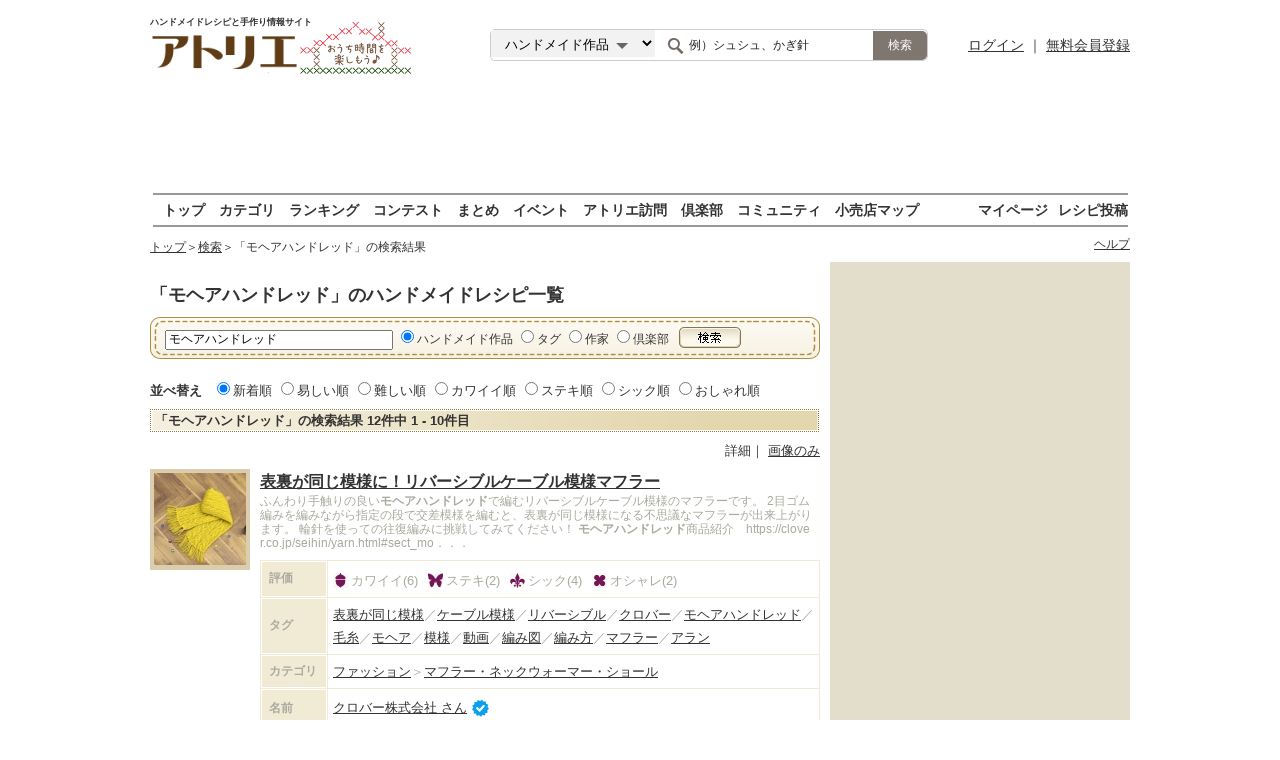

--- FILE ---
content_type: text/html; charset=utf-8
request_url: https://atelier-handmade.com/search/?q=%E3%83%A2%E3%83%98%E3%82%A2%E3%83%8F%E3%83%B3%E3%83%89%E3%83%AC%E3%83%83%E3%83%89&t=creation
body_size: 14253
content:
<!DOCTYPE html PUBLIC "-//W3C//DTD XHTML 1.0 Transitional//EN"
"http://www.w3.org/TR/xhtml1/DTD/xhtml1-transitional.dtd">
<html xmlns="http://www.w3.org/1999/xhtml">
<head>
<meta http-equiv="Content-Type" content="text/html; charset=utf-8"/>
<link rel="shortcut icon" href="https://static-image.atelier-handmade.com/jp/atelier/favicon.ico">
<meta http-equiv="Content-Type" content="text/html; charset=utf-8"/>
<title>「モヘアハンドレッド」のハンドメイドレシピ一覧｜    アトリエ | ハンドメイドレシピ（作り方）と手作り情報サイト (1/2)</title>
<meta name="description"
content="モヘアハンドレッドのハンドメイド作品の作り方（レシピ）、アイデアの一覧です。日本最大級の手づくり・ハンドメイド作品の無料レシピ（作り方）サービス「アトリエ」で、編み物・手芸・ソーイング・パッチワーク・刺しゅう作品を作ってみよう！ (1/2)"/>
<meta name="keywords"
content="モヘアハンドレッド,ハンドメイド,生活雑貨,手芸,ビーズ,ぬいぐるみ,アクセサリー,エコバッグ,ファッション,小物,ベビー・キッズ,リメイク,フラワーアレンジメント,作り方,レシピ" />
<meta name="p:domain_verify" content="0fd12b860c3875a856de0c124e346c4e"/>
<link media="screen"
href="https://static-image.atelier-handmade.com/jp/atelier/css/atelier.top.min.css?app=1692685765"
rel="stylesheet" type="text/css">
<script src="https://static-image.atelier-handmade.com/jp/atelier/js/bear/prototype.js?app=1692685765"
            type="text/javascript"></script>
<script src="https://static-image.atelier-handmade.com/jp/atelier/js/bear/scriptaculous.js?load=effects,controls,dragdrop&app=1692685765"
            type="text/javascript"></script>
<script src="https://static-image.atelier-handmade.com/jp/atelier/js/atelier.js?app=1692685765"
            type="text/javascript" ></script>
<script src="https://static-image.atelier-handmade.com/jp/atelier/js/notice.js?app=1692685765"
            type="text/javascript"></script>
<script src="/bear/js/bear.js" type="text/javascript"></script>
<script src="/js/app.js" type="text/javascript"></script>
<script type="text/javascript" src="https://static-image.atelier-handmade.com/jp/atelier/js/jquery-1.10.2.min.js"></script>
<script type="text/javascript">
      jQuery.noConflict();
    </script>
<script type="text/javascript" src="//cdn.taxel.jp/897/rw.js" async="" charset="UTF-8"></script>
<script async src="https://pagead2.googlesyndication.com/pagead/js/adsbygoogle.js"></script>
<script type="text/javascript" src="https://static-image.atelier-handmade.com/jp/atelier/js/jquery.lazyload.min.js"></script>
<script type="text/javascript" charset="utf-8">
      jQuery(document).ready(function () {
        jQuery("img.lazy").lazyload({
          threshold: 200,
          effect: "fadeIn"
        });
      });
    </script>
<style>
<!--
#im {
margin: 0;
}
div.im_title {
border-bottom: 2px dotted #CE6C5F;
border-top: 2px solid #CE6C5F;
clear: both;
font-size: 14px;
line-height: 140%;
padding: 5px 0;
}
div.im_hit {
cursor: pointer;
cursor: hand;
margin: 1em 0;
font-size: 14px;
}
div.im_hit:hover {
background-color: #faecf5;
}
div.im_hit a {
color: #05F;
}
A.sponsorlink {
font-weight: bold;
}
A.sponsorlink:link {
text-decoration: none;
color: #919191
}
A.sponsorlink:hover {
text-decoration: underline;
}
A.sponsorlink:visited:hover {
text-decoration: none;
color: #919191
}
table.im_summary {
margin-top: 3px;
}
td.im_summary {
font-size: 14px;
font-family: "Arial";
line-height: 160%;
}
span.im_url {
font-size: 14px;
font-family: "Arial";
color: #008000;
}
-->
</style>
<style>
.exFooterLink {
width: 162px !important;
}
.exFooterLink2 {
width: 975px;
margin: 0 auto;
text-align: left;
}
.exFooterLink2 hr {
height: 0;
margin: 0;
padding: 0;
border: 0;
border-top: 1px solid #bbb;
margin: 20px 0;
padding: 0 20px;
}
.exFooterLink2 ul {
margin-left: 10px;
margin-bottom: 10px;
}
.exFooterLink2 ul li {
margin-right: 5px;
display: inline-block;
}
.exFooterLink2 ul li:first-child {
width: 120px;
color: #333;
font-weight: bold;
}
.exFooterLink2 ul li a {
text-decoration: underline !important;
}
#main {
overflow: visible !important;
}
#Contents {
display: flex;
justify-content: space-between;
}
#Main_Cnt {
width: 670px;
}
#Right_Cnt {
width: 300px;
height: 100%;
margin-left: 10px;
}
</style>
<script type="text/javascript">
    function click_event(data) {
        gtag('event', data[1], {
            'event_category': data[0],
            'event_label': data[2],
            'value': data[3]
        });
    }
  </script>
<!-- Google tag (gtag.js) -->
<script async src="https://www.googletagmanager.com/gtag/js?id=G-N95JSTX2VN"></script>
<script>
window.dataLayer = window.dataLayer || [];
function gtag(){dataLayer.push(arguments);}
gtag('js', new Date());
gtag('config', 'G-N95JSTX2VN');
</script>
<link rel="manifest" href="/manifest.json"/>
<meta name="referrer" content="unsafe-url">
</head>
<body>
<!-- Load Facebook SDK for JavaScript -->
<div id="fb-root"></div>
<script async defer crossorigin="anonymous"
          src="https://connect.facebook.net/ja_JP/sdk.js#xfbml=1&version=v7.0&autoLogAppEvents=1"></script>
<div id="container">
<div id="contents" class="clearfix">
<div id="toplogo_wrap" class="ovH">
<div class="posrltv" style="width:300px;">
<h1 class="MdTopLogo dispbl"><span class="fs9 mB5 dispbl subtext">ハンドメイドレシピと手作り情報サイト</span><img
src="https://static-image.atelier-handmade.com/jp/atelier/atelier_logo.png" alt="アトリエ" width="170" class="Mdmainlogo"/>
</h1>
<a href="/" class="Mdanvlogo"><img src="https://static-image.atelier-handmade.com/jp/atelier/logo_ouchi.png"
alt="おうち時間を楽しもう♪"/></a>
</div>
<div id="header_search">
<form action="/search/" method="get">
<select name="t">
<option value="creation" selected>ハンドメイド作品</option>
<option value="tag">タグ</option>
<option value="creator">作家</option>
<option value="club">倶楽部</option>
</select>
<input name="q" type="text" class="textBox"
onfocus="if (this.value == '例）シュシュ、かぎ針') this.value = ''; this.style.color = '#222222';"
onblur="if (this.value == '') this.value = '例）シュシュ、かぎ針'; this.style.color = '#222222';"
value="例）シュシュ、かぎ針" style="color: rgb(34, 34, 34);">
<input type="submit" value="検索"/>
</form>
</div>
<div id="header_login">
<a href="https://auth.atelier-handmade.com/login">ログイン</a>
｜
<a href="/help/about.php">無料会員登録</a>
</div>
</div>
<div id="subservicelogo_wrap" class="ovH">
<div id="headerad">
<div id="gpt_pc_atelier_banner">
<!-- atelier_PC_banner -->
<ins class="adsbygoogle"
style="display:inline-block;width:728px;height:90px"
data-ad-client="ca-pub-1563020285822307"
data-ad-slot="7537516654"></ins>
<script>
(adsbygoogle = window.adsbygoogle || []).push({});
</script>
</div>
</div>
</div>
<div id="subnavi" class="ovH">
<ul>
<li><a href="/">トップ</a></li>
<li><a href="/category/">カテゴリ</a></li>
<li><a href="/ranking/">ランキング</a></li>
<li><a href="/contest/">コンテスト</a></li>
<li><a href="/feature/">まとめ</a></li>
<li><a href="/event/">イベント</a></li>
<li><a href="/interview/">アトリエ訪問</a></li>
<li><a href="/club/">倶楽部</a></li>
<li><a href="/community/">コミュニティ</a></li>
<li><a href="/shop/">小売店マップ</a></li>
<li class="fR"><a href="/post/">レシピ投稿</a></li>
<li class="fR"><a href="/gallery/">マイページ</a></li>
</ul>
</div>
<div id="main">
<div class="ReSetHi">
<div id="Bread" class="mB10 mT10 ovH">
<p class="Link"><a href="/">トップ</a>＞<a href="/search/">検索</a>＞「モヘアハンドレッド」の検索結果</p>
<div class="fR">
<a href="/help/" class="fs12">ヘルプ</a>
</div>
</div>
<div id="Contents">
<script type="text/javascript">
    <!--
    function set_search_sort(form_name) {

      //var f = document.forms[ 'form' ];
      var f = form_name.form;

      if (f.q.value != '') {
        f.submit();
      }

    }

    function set_search_box(form_name, type) {

      var search_box = $('search_result_box');
      var club_sort = $('club_search_sort');
      var creation_sort = $('creation_search_sort');
      var tag_sort = $('tag_search_sort');
      var creator_sort = $('creator_search_sort');

      if (type == 'club') {

        search_box.removeClassName('Normal_Result');
        search_box.addClassName('Club_Result');
        club_sort.style.display = 'block';
        creation_sort.style.display = 'none';
        creator_sort.style.display = 'none';
        tag_sort.style.display = 'none';

      } else if (type == 'creation') {
        search_box.removeClassName('Club_Result');
        search_box.addClassName('Normal_Result');
        club_sort.style.display = 'none';
        creation_sort.style.display = 'block';
        creator_sort.style.display = 'none';
        tag_sort.style.display = 'none';

      } else if (type == 'tag') {
        search_box.removeClassName('Club_Result');
        search_box.addClassName('Normal_Result');
        club_sort.style.display = 'none';
        creation_sort.style.display = 'none';
        creator_sort.style.display = 'none';
        tag_sort.style.display = 'block';

      } else if (type == 'creator') {
        search_box.removeClassName('Club_Result');
        search_box.addClassName('Normal_Result');
        club_sort.style.display = 'none';
        creation_sort.style.display = 'none';
        creator_sort.style.display = 'block';
        tag_sort.style.display = 'none';
      }

      //var f = document.forms[ 'form' ];
      var f = form_name.form;

      if (f.q.value != '') {
        f.submit();
      }
    }

    function set_list_type(list_type) {
      var f = document.forms['searchbox_up'];

      if (f.q.value != '') {
        f.list_type.value = list_type;
        f.submit();
      }
    }

    -->
  </script>
<div id="Main_Cnt">
<div id="Results">
<h1 class="fs18 mB10">「モヘアハンドレッド」のハンドメイドレシピ一覧</h1>
<form name="searchbox_up"  action="/search/" method="get" name="form" id="form" >
<div id="search_result_box" class="SrchBox Normal_Result">
<div class="setL">
<input class="w220" name="q" value="モヘアハンドレッド" type="text">
<label>
<input onclick="set_search_box(this, 'creation');" value="creation" type="radio" id="qf_9141db" name="t" checked="checked" /><label for="qf_9141db">ハンドメイド作品</label>&nbsp;<input onclick="set_search_box(this, 'tag');" value="tag" type="radio" id="qf_16e1c2" name="t" /><label for="qf_16e1c2">タグ</label>&nbsp;<input onclick="set_search_box(this, 'creator');" value="creator" type="radio" id="qf_aa12bf" name="t" /><label for="qf_aa12bf">作家</label>&nbsp;<input onclick="set_search_box(this, 'club');" value="club" type="radio" id="qf_5a2603" name="t" /><label for="qf_5a2603">倶楽部</label>
</label>
</div>
<span class="L10"/>
<input type="image" src="https://static-image.atelier-handmade.com/jp/atelier/srch_btn.gif" width="62" height="21" name="i"/>
</div>
<dl id="Srch_Func" class="ovH mT20">
<dt class="remark">並べ替え</dt>
<dd class="setL">
<div id="club_search_sort"  style="display:none;">
<ul>
<input onclick="set_search_sort(this)" value="insert_time" type="radio" id="qf_87c7fe" name="club_s" checked="checked" /><label for="qf_87c7fe">新着順</label>&nbsp;<input onclick="set_search_sort(this)" value="member_count" type="radio" id="qf_9aed85" name="club_s" /><label for="qf_9aed85">メンバー数</label>&nbsp;<input onclick="set_search_sort(this)" value="creation_count" type="radio" id="qf_0a668f" name="club_s" /><label for="qf_0a668f">作品数</label>
</ul>
</div>
<div id="creator_search_sort"  style="display:none;">
<ul>
<input onclick="set_search_sort(this)" value="insert_time" type="radio" id="qf_a00b08" name="creator_s" checked="checked" /><label for="qf_a00b08">新着順</label>&nbsp;<input onclick="set_search_sort(this)" value="creation_count" type="radio" id="qf_0eba8e" name="creator_s" /><label for="qf_0eba8e">作品数</label>&nbsp;<input onclick="set_search_sort(this)" value="student_count" type="radio" id="qf_1188ec" name="creator_s" /><label for="qf_1188ec">生徒数</label>
</ul>
</div>
<div id="tag_search_sort"  style="display:none;">
<ul>
<input onclick="set_search_sort(this)" value="insert_time" type="radio" id="qf_4890b3" name="tag_s" checked="checked" /><label for="qf_4890b3">新着順</label>&nbsp;<input onclick="set_search_sort(this)" value="level_a" type="radio" id="qf_186cfd" name="tag_s" /><label for="qf_186cfd">易しい順</label>&nbsp;<input onclick="set_search_sort(this)" value="level" type="radio" id="qf_d06921" name="tag_s" /><label for="qf_d06921">難しい順</label>&nbsp;<input onclick="set_search_sort(this)" value="vote_cnt_1" type="radio" id="qf_616dd9" name="tag_s" /><label for="qf_616dd9">カワイイ順</label>&nbsp;<input onclick="set_search_sort(this)" value="vote_cnt_2" type="radio" id="qf_22c209" name="tag_s" /><label for="qf_22c209">ステキ順</label>&nbsp;<input onclick="set_search_sort(this)" value="vote_cnt_3" type="radio" id="qf_61f35e" name="tag_s" /><label for="qf_61f35e">シック順</label>&nbsp;<input onclick="set_search_sort(this)" value="vote_cnt_4" type="radio" id="qf_4b7e99" name="tag_s" /><label for="qf_4b7e99">おしゃれ順</label>
</ul>
</div>
<div id="creation_search_sort" >
<ul>
<input onclick="set_search_sort(this)" value="insert_time" type="radio" id="qf_383a81" name="creation_s" checked="checked" /><label for="qf_383a81">新着順</label>&nbsp;<input onclick="set_search_sort(this)" value="level_a" type="radio" id="qf_ce9d68" name="creation_s" /><label for="qf_ce9d68">易しい順</label>&nbsp;<input onclick="set_search_sort(this)" value="level" type="radio" id="qf_c68ed0" name="creation_s" /><label for="qf_c68ed0">難しい順</label>&nbsp;<input onclick="set_search_sort(this)" value="vote_cnt_1" type="radio" id="qf_6d1ee5" name="creation_s" /><label for="qf_6d1ee5">カワイイ順</label>&nbsp;<input onclick="set_search_sort(this)" value="vote_cnt_2" type="radio" id="qf_42279d" name="creation_s" /><label for="qf_42279d">ステキ順</label>&nbsp;<input onclick="set_search_sort(this)" value="vote_cnt_3" type="radio" id="qf_454187" name="creation_s" /><label for="qf_454187">シック順</label>&nbsp;<input onclick="set_search_sort(this)" value="vote_cnt_4" type="radio" id="qf_6bdcc5" name="creation_s" /><label for="qf_6bdcc5">おしゃれ順</label>
</ul>
</div>
</dd>
</dl>
<input type="hidden" name="list_type" value=""/>
</form>
<h3 class="Bsc_Bar  Cate_index">
「モヘアハンドレッド」の検索結果 12件中 1 - 10件目
</h3>
<div id="creation_search_sort" class="setR ovH" style="margin: 0 0 10px 0;">
詳細｜
<a href="javascript:set_list_type('list_image')">画像のみ</a>
</div>
<ul id="Product">
<li class="Main_Cell">
<dl class="shell">
<dt class="thmb ImgTyp_C02">
<a href="/creation/66058.html"><img
src="https://atelier-strage.s3-ap-northeast-1.amazonaws.com/woman/users/c/l/clover_info/atelier/post/66058/798970db5bfa7d7480bfe81e2afbeeea_thumb_m.jpg" width="92" height="92"/></a>
</dt>
<dd>
<dl class="detail">
<dt><p><a href="/creation/66058.html" class="fs16">表裏が同じ模様に！リバーシブルケーブル模様マフラー</a></p></dt>
<dd><p class="B10">ふんわり手触りの良い<b>モヘアハンドレッド</b>で編むリバーシブルケーブル模様のマフラーです。
2目ゴム編みを編みながら指定の段で交差模様を編むと、表裏が同じ模様になる不思議なマフラーが出来上がります。
輪針を使っての往復編みに挑戦してみてください！
<b>モヘアハンドレッド</b>商品紹介　https<wbr>://clove<wbr>r.co.jp/seihi<wbr>n/yarn.html#sect_<wbr>mo．．．</p></dd>
<dd>
<div class="infotable">
<div class="infotable_row">
<div class="infotable_left">
<p>評価</p>
</div>
<div class="infotable_right">
<ul class="infotable_list">
<li class="pretty">カワイイ(6)</li>
<li class="nice">ステキ(2)</li>
<li class="sic">シック(4)</li>
<li class="cool">オシャレ(2)</li>
</ul>
</div>
</div>
<div class="infotable_row">
<div class="infotable_left">
<p>タグ</p>
</div>
<div class="infotable_right"><a
href="/search/?q=%E8%A1%A8%E8%A3%8F%E3%81%8C%E5%90%8C%E3%81%98%E6%A8%A1%E6%A7%98&t=creation">表裏が同じ模様</a>／<a
href="/search/?q=%E3%82%B1%E3%83%BC%E3%83%96%E3%83%AB%E6%A8%A1%E6%A7%98&t=creation">ケーブル模様</a>／<a
href="/search/?q=%E3%83%AA%E3%83%90%E3%83%BC%E3%82%B7%E3%83%96%E3%83%AB&t=creation">リバーシブル</a>／<a
href="/search/?q=%E3%82%AF%E3%83%AD%E3%83%90%E3%83%BC&t=creation">クロバー</a>／<a
href="/search/?q=%E3%83%A2%E3%83%98%E3%82%A2%E3%83%8F%E3%83%B3%E3%83%89%E3%83%AC%E3%83%83%E3%83%89&t=creation">モヘアハンドレッド</a>／<a
href="/search/?q=%E6%AF%9B%E7%B3%B8&t=creation">毛糸</a>／<a
href="/search/?q=%E3%83%A2%E3%83%98%E3%82%A2&t=creation">モヘア</a>／<a
href="/search/?q=%E6%A8%A1%E6%A7%98&t=creation">模様</a>／<a
href="/search/?q=%E5%8B%95%E7%94%BB&t=creation">動画</a>／<a
href="/search/?q=%E7%B7%A8%E3%81%BF%E5%9B%B3&t=creation">編み図</a>／<a
href="/search/?q=%E7%B7%A8%E3%81%BF%E6%96%B9&t=creation">編み方</a>／<a
href="/search/?q=%E3%83%9E%E3%83%95%E3%83%A9%E3%83%BC&t=creation">マフラー</a>／<a
href="/search/?q=%E3%82%A2%E3%83%A9%E3%83%B3&t=creation">アラン</a>                            </div>
</div>
<div class="infotable_row">
<div class="infotable_left">
<p>カテゴリ</p>
</div>
<div class="infotable_right"><a
href="/category/129/">ファッション</a>＞<a
href="/category/129/121/">マフラー・ネックウォーマー・ショール</a>
</div>
</div>
<div class="infotable_row">                               <div class="infotable_left">
<p>名前</p>
</div>
<div class="infotable_right"><a
href="/gallery/g_425215738/">クロバー株式会社
さん</a><i class="i icon-official fs17 mL5"
aria-hidden="true"></i></div>
</div>
</div>
</dd>
</dl>
</dd>
</dl>
</li>
<li class="Main_Cell">
<dl class="shell">
<dt class="thmb ImgTyp_C02">
<a href="/creation/65260.html"><img
src="https://atelier-strage.s3-ap-northeast-1.amazonaws.com/woman/users/c/l/clover_info/atelier/post/65260/ea1788f16f324b0c6dc48619d417ad06_thumb_m.jpg" width="92" height="92"/></a>
</dt>
<dd>
<dl class="detail">
<dt><p><a href="/creation/65260.html" class="fs16">モヘアハンドレッド〈太〉でふわふわアームウォーマー</a></p></dt>
<dd><p class="B10"><b>モヘアハンドレッド</b>〈太〉で編む ふわふわアームウォーマーです。
手をあったかくしつつ、指先が動きやすいのでPCやスマホ操作、読書もできます。
クロバーの<b>モヘアハンドレッド</b>は、南アフリカ産の上質なモヘアを100％使用した極太モヘアです。
合成繊維を使用しない環境にやさしい天然素材。
艶やかでハリのある天然のモヘアで編み物をお楽しみください。
編み針「匠」と<b>モヘアハンドレッド</b>でサスティナブルニットはじ．．．</p></dd>
<dd>
<div class="infotable">
<div class="infotable_row">
<div class="infotable_left">
<p>評価</p>
</div>
<div class="infotable_right">
<ul class="infotable_list">
<li class="pretty">カワイイ(5)</li>
<li class="nice">ステキ(1)</li>
<li class="sic">シック(0)</li>
<li class="cool">オシャレ(1)</li>
</ul>
</div>
</div>
<div class="infotable_row">
<div class="infotable_left">
<p>タグ</p>
</div>
<div class="infotable_right"><a
href="/search/?q=%E6%A3%92%E9%87%9D%E7%B7%A8%E3%81%BF&t=creation">棒針編み</a>／<a
href="/search/?q=%E7%B7%A8%E3%81%BF%E7%89%A9&t=creation">編み物</a>／<a
href="/search/?q=%E3%82%AF%E3%83%AD%E3%83%90%E3%83%BC&t=creation">クロバー</a>／<a
href="/search/?q=%E3%83%A2%E3%83%98%E3%82%A2%E3%83%8F%E3%83%B3%E3%83%89%E3%83%AC%E3%83%83%E3%83%89&t=creation">モヘアハンドレッド</a>／<a
href="/search/?q=%E6%AF%9B%E7%B3%B8&t=creation">毛糸</a>／<a
href="/search/?q=%E3%83%A2%E3%83%98%E3%82%A2&t=creation">モヘア</a>／<a
href="/search/?q=%E3%82%A2%E3%83%BC%E3%83%A0%E3%82%A6%E3%82%A9%E3%83%BC%E3%83%9E%E3%83%BC&t=creation">アームウォーマー</a>                            </div>
</div>
<div class="infotable_row">
<div class="infotable_left">
<p>カテゴリ</p>
</div>
<div class="infotable_right"><a
href="/category/129/">ファッション</a>＞<a
href="/category/129/125/">その他</a>
</div>
</div>
<div class="infotable_row">                               <div class="infotable_left">
<p>名前</p>
</div>
<div class="infotable_right"><a
href="/gallery/g_425215738/">クロバー株式会社
さん</a><i class="i icon-official fs17 mL5"
aria-hidden="true"></i></div>
</div>
</div>
</dd>
</dl>
</dd>
</dl>
</li>
<li class="Main_Cell">
<dl class="shell">
<dt class="thmb ImgTyp_C02">
<a href="/creation/65203.html"><img
src="https://atelier-strage.s3-ap-northeast-1.amazonaws.com/woman/users/c/l/clover_info/atelier/post/65203/768db26610d17806b76230e754abf7b5_thumb_m.jpg" width="92" height="92"/></a>
</dt>
<dd>
<dl class="detail">
<dt><p><a href="/creation/65203.html" class="fs16">モヘアハンドレッドで編む ななめ編みの3色スヌード</a></p></dt>
<dd><p class="B10"><b>モヘアハンドレッド</b>で編む ななめ編みの3色スヌードです。
<b>モヘアハンドレッド</b>3玉で編みます。お好きな3色で編んでも。
クロバーの<b>モヘアハンドレッド</b>は、南アフリカ産の上質なモヘアを100％使用した極太モヘアです。合成繊維を使用しない環境にやさしい天然素材。
艶やかでハリのある天然のモヘアで編み物をお楽しみください。
編み針「匠」と<b>モヘアハンドレッド</b>でサスティナブルニットはじめませんか♪</p></dd>
<dd>
<div class="infotable">
<div class="infotable_row">
<div class="infotable_left">
<p>評価</p>
</div>
<div class="infotable_right">
<ul class="infotable_list">
<li class="pretty">カワイイ(2)</li>
<li class="nice">ステキ(3)</li>
<li class="sic">シック(1)</li>
<li class="cool">オシャレ(4)</li>
</ul>
</div>
</div>
<div class="infotable_row">
<div class="infotable_left">
<p>タグ</p>
</div>
<div class="infotable_right"><a
href="/search/?q=%E3%82%B9%E3%83%8C%E3%83%BC%E3%83%89&t=creation">スヌード</a>／<a
href="/search/?q=%E3%82%AF%E3%83%AD%E3%83%90%E3%83%BC&t=creation">クロバー</a>／<a
href="/search/?q=%E7%B7%A8%E3%81%BF%E5%9B%B3&t=creation">編み図</a>／<a
href="/search/?q=%E6%A3%92%E9%87%9D&t=creation">棒針</a>／<a
href="/search/?q=%E3%83%A2%E3%83%98%E3%82%A2%E3%83%8F%E3%83%B3%E3%83%89%E3%83%AC%E3%83%83%E3%83%89&t=creation">モヘアハンドレッド</a>／<a
href="/search/?q=%E7%B7%A8%E3%81%BF%E7%89%A9&t=creation">編み物</a>／<a
href="/search/?q=%E6%AF%9B%E7%B3%B8&t=creation">毛糸</a>                            </div>
</div>
<div class="infotable_row">
<div class="infotable_left">
<p>カテゴリ</p>
</div>
<div class="infotable_right"><a
href="/category/129/">ファッション</a>＞<a
href="/category/129/121/">マフラー・ネックウォーマー・ショール</a>
</div>
</div>
<div class="infotable_row">                               <div class="infotable_left">
<p>名前</p>
</div>
<div class="infotable_right"><a
href="/gallery/g_425215738/">クロバー株式会社
さん</a><i class="i icon-official fs17 mL5"
aria-hidden="true"></i></div>
</div>
</div>
</dd>
</dl>
</dd>
</dl>
</li>
<li class="Main_Cell">
<dl class="shell">
<dt class="thmb ImgTyp_C02">
<a href="/creation/65202.html"><img
src="https://atelier-strage.s3-ap-northeast-1.amazonaws.com/woman/users/c/l/clover_info/atelier/post/65202/9b6c4a93b49884a7c89a2114e98822c4_thumb_m.jpg" width="92" height="92"/></a>
</dt>
<dd>
<dl class="detail">
<dt><p><a href="/creation/65202.html" class="fs16">モヘアハンドレッドで編む アラン模様のスヌード</a></p></dt>
<dd><p class="B10"><b>モヘアハンドレッド</b>で編む アラン模様のスヌードです。
人気のアラン模様もなわあみ針を使えば簡単にできますよ♪
クロバーの<b>モヘアハンドレッド</b>は、南アフリカ産の上質なモヘアを100％使用した極太モヘアです。合成繊維を使用しない環境にやさしい天然素材。
艶やかでハリのある天然のモヘアで編み物をお楽しみください。
編み針「匠」と<b>モヘアハンドレッド</b>でサスティナブルニットはじめませんか♪
https<wbr>．．．</p></dd>
<dd>
<div class="infotable">
<div class="infotable_row">
<div class="infotable_left">
<p>評価</p>
</div>
<div class="infotable_right">
<ul class="infotable_list">
<li class="pretty">カワイイ(3)</li>
<li class="nice">ステキ(1)</li>
<li class="sic">シック(1)</li>
<li class="cool">オシャレ(2)</li>
</ul>
</div>
</div>
<div class="infotable_row">
<div class="infotable_left">
<p>タグ</p>
</div>
<div class="infotable_right"><a
href="/search/?q=%E3%82%A2%E3%83%A9%E3%83%B3%E6%A8%A1%E6%A7%98&t=creation">アラン模様</a>／<a
href="/search/?q=%E7%B7%A8%E3%81%BF%E5%9B%B3&t=creation">編み図</a>／<a
href="/search/?q=%E3%82%AF%E3%83%AD%E3%83%90%E3%83%BC&t=creation">クロバー</a>／<a
href="/search/?q=%E3%83%A2%E3%83%98%E3%82%A2%E3%83%8F%E3%83%B3%E3%83%89%E3%83%AC%E3%83%83%E3%83%89&t=creation">モヘアハンドレッド</a>／<a
href="/search/?q=%E3%82%B9%E3%83%8C%E3%83%BC%E3%83%89&t=creation">スヌード</a>／<a
href="/search/?q=%E6%AF%9B%E7%B3%B8&t=creation">毛糸</a>／<a
href="/search/?q=%E7%B7%A8%E3%81%BF%E7%89%A9&t=creation">編み物</a>                            </div>
</div>
<div class="infotable_row">
<div class="infotable_left">
<p>カテゴリ</p>
</div>
<div class="infotable_right"><a
href="/category/129/">ファッション</a>＞<a
href="/category/129/121/">マフラー・ネックウォーマー・ショール</a>
</div>
</div>
<div class="infotable_row">                               <div class="infotable_left">
<p>名前</p>
</div>
<div class="infotable_right"><a
href="/gallery/g_425215738/">クロバー株式会社
さん</a><i class="i icon-official fs17 mL5"
aria-hidden="true"></i></div>
</div>
</div>
</dd>
</dl>
</dd>
</dl>
</li>
<li class="Main_Cell">
<dl class="shell">
<dt class="thmb ImgTyp_C02">
<a href="/creation/65190.html"><img
src="https://atelier-strage.s3-ap-northeast-1.amazonaws.com/woman/users/c/l/clover_info/atelier/post/65190/0e2169c896f4956bbe4047226fa7c23e_thumb_m.jpg" width="92" height="92"/></a>
</dt>
<dd>
<dl class="detail">
<dt><p><a href="/creation/65190.html" class="fs16">モヘアハンドレッド〈太〉 玉編みのネックウォーマー</a></p></dt>
<dd><p class="B10"><b>モヘアハンドレッド</b>で編む 玉編みのネックウォーマーです。
模様編みがポイント。
ノット編みの編み方は、作り方2ページ目をご覧ください。
なわあみ針を使った編み方を、写真付きで詳しく説明しています。
南アフリカ産の上質なモヘアを100％使用した極太モヘアです。合成繊維を使用しない環境にやさしい天然素材。
艶やかでハリのある天然のモヘアで編み物をお楽しみください。
編み針「匠」と<b>モヘアハンドレッド</b>でサ．．．</p></dd>
<dd>
<div class="infotable">
<div class="infotable_row">
<div class="infotable_left">
<p>評価</p>
</div>
<div class="infotable_right">
<ul class="infotable_list">
<li class="pretty">カワイイ(4)</li>
<li class="nice">ステキ(0)</li>
<li class="sic">シック(0)</li>
<li class="cool">オシャレ(3)</li>
</ul>
</div>
</div>
<div class="infotable_row">
<div class="infotable_left">
<p>タグ</p>
</div>
<div class="infotable_right"><a
href="/search/?q=%E7%B7%A8%E3%81%BF%E5%9B%B3&t=creation">編み図</a>／<a
href="/search/?q=%E3%83%A2%E3%83%98%E3%82%A2%E3%83%8F%E3%83%B3%E3%83%89%E3%83%AC%E3%83%83%E3%83%89&t=creation">モヘアハンドレッド</a>／<a
href="/search/?q=%E3%83%A2%E3%83%98%E3%82%A2&t=creation">モヘア</a>／<a
href="/search/?q=%E3%82%AF%E3%83%AD%E3%83%90%E3%83%BC&t=creation">クロバー</a>／<a
href="/search/?q=%E6%AF%9B%E7%B3%B8&t=creation">毛糸</a>／<a
href="/search/?q=%E5%8C%A0&t=creation">匠</a>／<a
href="/search/?q=%E6%A3%92%E9%87%9D&t=creation">棒針</a>／<a
href="/search/?q=%E7%8E%89%E7%B7%A8%E3%81%BF&t=creation">玉編み</a>／<a
href="/search/?q=%E3%83%8D%E3%83%83%E3%82%AF%E3%82%A6%E3%82%A9%E3%83%BC%E3%83%9E%E3%83%BC&t=creation">ネックウォーマー</a>／<a
href="/search/?q=%E3%81%AA%E3%82%8F%E7%B7%A8%E3%81%BF&t=creation">なわ編み</a>                            </div>
</div>
<div class="infotable_row">
<div class="infotable_left">
<p>カテゴリ</p>
</div>
<div class="infotable_right"><a
href="/category/129/">ファッション</a>＞<a
href="/category/129/121/">マフラー・ネックウォーマー・ショール</a>
</div>
</div>
<div class="infotable_row">                               <div class="infotable_left">
<p>名前</p>
</div>
<div class="infotable_right"><a
href="/gallery/g_425215738/">クロバー株式会社
さん</a><i class="i icon-official fs17 mL5"
aria-hidden="true"></i></div>
</div>
</div>
</dd>
</dl>
</dd>
</dl>
</li>
<li class="Main_Cell">
<dl class="shell">
<dt class="thmb ImgTyp_C02">
<a href="/creation/65161.html"><img
src="https://atelier-strage.s3-ap-northeast-1.amazonaws.com/woman/users/c/l/clover_info/atelier/post/65161/d8517903db762e95e283e8b3754e80fc_thumb_m.jpg" width="92" height="92"/></a>
</dt>
<dd>
<dl class="detail">
<dt><p><a href="/creation/65161.html" class="fs16">モヘアハンドレッドで編む ボップル編みのふんわり袖</a></p></dt>
<dd><p class="B10"><b>モヘアハンドレッド</b>で編む ボップル編みのふんわり袖セーターです。
ふんわり袖とポコポコしたボップル編みがポイント。
クロバーの<b>モヘアハンドレッド</b>は、南アフリカ産の上質なモヘアを100％使用した極太モヘアです。合成繊維を使用しない環境にやさしい天然素材。
艶やかでハリのある天然のモヘアで編み物をお楽しみください。
編み針「匠」と<b>モヘアハンドレッド</b>でサスティナブルニットはじめませんか♪
棒針編みって楽．．．</p></dd>
<dd>
<div class="infotable">
<div class="infotable_row">
<div class="infotable_left">
<p>評価</p>
</div>
<div class="infotable_right">
<ul class="infotable_list">
<li class="pretty">カワイイ(5)</li>
<li class="nice">ステキ(0)</li>
<li class="sic">シック(4)</li>
<li class="cool">オシャレ(2)</li>
</ul>
</div>
</div>
<div class="infotable_row">
<div class="infotable_left">
<p>タグ</p>
</div>
<div class="infotable_right"><a
href="/search/?q=%E7%B7%A8%E3%81%BF%E5%9B%B3&t=creation">編み図</a>／<a
href="/search/?q=%E3%82%AF%E3%83%AD%E3%83%90%E3%83%BC&t=creation">クロバー</a>／<a
href="/search/?q=%E6%AF%9B%E7%B3%B8&t=creation">毛糸</a>／<a
href="/search/?q=%E3%83%A2%E3%83%98%E3%82%A2%E3%83%8F%E3%83%B3%E3%83%89%E3%83%AC%E3%83%83%E3%83%89&t=creation">モヘアハンドレッド</a>／<a
href="/search/?q=%E3%83%A2%E3%83%98%E3%82%A2&t=creation">モヘア</a>／<a
href="/search/?q=%E3%83%9C%E3%83%83%E3%83%97%E3%83%AB%E7%B7%A8%E3%81%BF&t=creation">ボップル編み</a>／<a
href="/search/?q=%E3%81%B5%E3%82%93%E3%82%8F%E3%82%8A%E8%A2%96&t=creation">ふんわり袖</a>／<a
href="/search/?q=%E3%82%BB%E3%83%BC%E3%82%BF%E3%83%BC&t=creation">セーター</a>／<a
href="/search/?q=%E3%82%B5%E3%82%B9%E3%83%86%E3%82%A3%E3%83%8A%E3%83%96%E3%83%AB&t=creation">サスティナブル</a>／<a
href="/search/?q=%E6%A3%92%E9%87%9D&t=creation">棒針</a>                            </div>
</div>
<div class="infotable_row">
<div class="infotable_left">
<p>カテゴリ</p>
</div>
<div class="infotable_right"><a
href="/category/129/">ファッション</a>＞<a
href="/category/129/116/">セーター・カーディガン</a>
</div>
</div>
<div class="infotable_row">                               <div class="infotable_left">
<p>名前</p>
</div>
<div class="infotable_right"><a
href="/gallery/g_425215738/">クロバー株式会社
さん</a><i class="i icon-official fs17 mL5"
aria-hidden="true"></i></div>
</div>
</div>
</dd>
</dl>
</dd>
</dl>
</li>
<li class="Main_Cell">
<dl class="shell">
<dt class="thmb ImgTyp_C02">
<a href="/creation/65160.html"><img
src="https://atelier-strage.s3-ap-northeast-1.amazonaws.com/woman/users/c/l/clover_info/atelier/post/65160/a273162367cdcefb1c1168de11d0e1da_thumb_m.jpg" width="92" height="92"/></a>
</dt>
<dd>
<dl class="detail">
<dt><p><a href="/creation/65160.html" class="fs16">モヘアハンドレッドで編む 2枚重ね風カーディガン</a></p></dt>
<dd><p class="B10"><b>モヘアハンドレッド</b>で編む 2枚重ね風カーディガンです。
見え隠れするもう一色のカラーがポイント。
あたたかい冬にしてください。
クロバーの<b>モヘアハンドレッド</b>は、南アフリカ産の上質なモヘアを100％使用した極太モヘアです。合成繊維を使用しない環境にやさしい天然素材。
艶やかでハリのある天然のモヘアで編み物をお楽しみください。
編み針「匠」と<b>モヘアハンドレッド</b>でサスティナブルニットはじめませんか♪
．．．</p></dd>
<dd>
<div class="infotable">
<div class="infotable_row">
<div class="infotable_left">
<p>評価</p>
</div>
<div class="infotable_right">
<ul class="infotable_list">
<li class="pretty">カワイイ(4)</li>
<li class="nice">ステキ(1)</li>
<li class="sic">シック(1)</li>
<li class="cool">オシャレ(0)</li>
</ul>
</div>
</div>
<div class="infotable_row">
<div class="infotable_left">
<p>タグ</p>
</div>
<div class="infotable_right"><a
href="/search/?q=%E7%B7%A8%E3%81%BF%E5%9B%B3&t=creation">編み図</a>／<a
href="/search/?q=%E3%82%AB%E3%83%BC%E3%83%87%E3%82%A3%E3%82%AC%E3%83%B3&t=creation">カーディガン</a>／<a
href="/search/?q=%E3%82%AF%E3%83%AD%E3%83%90%E3%83%BC&t=creation">クロバー</a>／<a
href="/search/?q=%E3%83%A2%E3%83%98%E3%82%A2%E3%83%8F%E3%83%B3%E3%83%89%E3%83%AC%E3%83%83%E3%83%89&t=creation">モヘアハンドレッド</a>／<a
href="/search/?q=2%E6%9E%9A%E9%87%8D%E3%81%AD&t=creation">2枚重ね</a>／<a
href="/search/?q=%E3%83%A2%E3%83%98%E3%82%A2&t=creation">モヘア</a>／<a
href="/search/?q=%E6%AF%9B%E7%B3%B8&t=creation">毛糸</a>／<a
href="/search/?q=%E6%A3%92%E9%87%9D&t=creation">棒針</a>／<a
href="/search/?q=%E5%8C%A0&t=creation">匠</a>                            </div>
</div>
<div class="infotable_row">
<div class="infotable_left">
<p>カテゴリ</p>
</div>
<div class="infotable_right"><a
href="/category/129/">ファッション</a>＞<a
href="/category/129/116/">セーター・カーディガン</a>
</div>
</div>
<div class="infotable_row">                               <div class="infotable_left">
<p>名前</p>
</div>
<div class="infotable_right"><a
href="/gallery/g_425215738/">クロバー株式会社
さん</a><i class="i icon-official fs17 mL5"
aria-hidden="true"></i></div>
</div>
</div>
</dd>
</dl>
</dd>
</dl>
</li>
<li class="Main_Cell">
<dl class="shell">
<dt class="thmb ImgTyp_C02">
<a href="/creation/65091.html"><img
src="https://atelier-strage.s3-ap-northeast-1.amazonaws.com/woman/users/c/l/clover_info/atelier/post/65091/cfc5cace0dcb60dfeef39ae4f4ab0791_thumb_m.jpg" width="92" height="92"/></a>
</dt>
<dd>
<dl class="detail">
<dt><p><a href="/creation/65091.html" class="fs16">モヘアハンドレッドで編む かわいいミトン</a></p></dt>
<dd><p class="B10">欲しくなりますね。
<b>モヘアハンドレッド</b>で編む かわいいミトンです。
中央にある模様編みがポイント。
クロバーの<b>モヘアハンドレッド</b>は、南アフリカ産の上質なモヘアを100％使用した極太モヘアです。合成繊維を使用しない環境にやさしい天然素材。
艶やかでハリのある天然のモヘアで編み物をお楽しみください。
編み針「匠」と<b>モヘアハンドレッド</b>でサスティナブルニットはじめませんか♪
棒針編みって楽しい！　http．．．</p></dd>
<dd>
<div class="infotable">
<div class="infotable_row">
<div class="infotable_left">
<p>評価</p>
</div>
<div class="infotable_right">
<ul class="infotable_list">
<li class="pretty">カワイイ(2)</li>
<li class="nice">ステキ(3)</li>
<li class="sic">シック(0)</li>
<li class="cool">オシャレ(3)</li>
</ul>
</div>
</div>
<div class="infotable_row">
<div class="infotable_left">
<p>タグ</p>
</div>
<div class="infotable_right"><a
href="/search/?q=%E7%B7%A8%E3%81%BF%E5%9B%B3&t=creation">編み図</a>／<a
href="/search/?q=%E3%83%9F%E3%83%88%E3%83%B3&t=creation">ミトン</a>／<a
href="/search/?q=%E3%82%AF%E3%83%AD%E3%83%90%E3%83%BC&t=creation">クロバー</a>／<a
href="/search/?q=%E6%AF%9B%E7%B3%B8&t=creation">毛糸</a>／<a
href="/search/?q=%E6%89%8B%E8%A2%8B&t=creation">手袋</a>／<a
href="/search/?q=%E9%98%B2%E5%AF%92&t=creation">防寒</a>／<a
href="/search/?q=%E3%83%A2%E3%83%98%E3%82%A2%E3%83%8F%E3%83%B3%E3%83%89%E3%83%AC%E3%83%83%E3%83%89&t=creation">モヘアハンドレッド</a>／<a
href="/search/?q=%E3%83%A2%E3%83%98%E3%82%A2&t=creation">モヘア</a>                            </div>
</div>
<div class="infotable_row">
<div class="infotable_left">
<p>カテゴリ</p>
</div>
<div class="infotable_right"><a
href="/category/129/">ファッション</a>＞<a
href="/category/129/125/">その他</a>
</div>
</div>
<div class="infotable_row">                               <div class="infotable_left">
<p>名前</p>
</div>
<div class="infotable_right"><a
href="/gallery/g_425215738/">クロバー株式会社
さん</a><i class="i icon-official fs17 mL5"
aria-hidden="true"></i></div>
</div>
</div>
</dd>
</dl>
</dd>
</dl>
</li>
<li class="Main_Cell">
<dl class="shell">
<dt class="thmb ImgTyp_C02">
<a href="/creation/65051.html"><img
src="https://atelier-strage.s3-ap-northeast-1.amazonaws.com/woman/users/c/l/clover_info/atelier/post/65051/6717c30f28c14e7292a29de8f7563036_thumb_m.jpg" width="92" height="92"/></a>
</dt>
<dd>
<dl class="detail">
<dt><p><a href="/creation/65051.html" class="fs16">モヘアハンドレッド〈太〉でイギリスゴム編みマフラー</a></p></dt>
<dd><p class="B10"><b>モヘアハンドレッド</b>で編む イギリスゴム編みのマフラーです。
イギリスゴム編みはじめての方も、ムービーで編み方をご覧いただけますので、チャレンジしてください。
https<wbr>://clove<wbr>r.co.jp/knit2<wbr>/movie<wbr>/index<wbr>.html#mo2mu<wbr>f
クロバーの<b>モヘアハンドレッド</b>は、南アフリカ産の上質なモヘアを100％使用した極太．．．</p></dd>
<dd>
<div class="infotable">
<div class="infotable_row">
<div class="infotable_left">
<p>評価</p>
</div>
<div class="infotable_right">
<ul class="infotable_list">
<li class="pretty">カワイイ(2)</li>
<li class="nice">ステキ(2)</li>
<li class="sic">シック(0)</li>
<li class="cool">オシャレ(0)</li>
</ul>
</div>
</div>
<div class="infotable_row">
<div class="infotable_left">
<p>タグ</p>
</div>
<div class="infotable_right"><a
href="/search/?q=%E3%82%A4%E3%82%AE%E3%83%AA%E3%82%B9%E3%82%B4%E3%83%A0%E7%B7%A8%E3%81%BF&t=creation">イギリスゴム編み</a>／<a
href="/search/?q=%E7%B7%A8%E3%81%BF%E5%9B%B3&t=creation">編み図</a>／<a
href="/search/?q=%E3%83%A2%E3%83%98%E3%82%A2&t=creation">モヘア</a>／<a
href="/search/?q=%E3%82%AF%E3%83%AD%E3%83%90%E3%83%BC&t=creation">クロバー</a>／<a
href="/search/?q=%E6%AF%9B%E7%B3%B8&t=creation">毛糸</a>／<a
href="/search/?q=%E3%83%8B%E3%83%83%E3%83%88&t=creation">ニット</a>／<a
href="/search/?q=%E3%83%A2%E3%83%98%E3%82%A2%E3%83%8F%E3%83%B3%E3%83%89%E3%83%AC%E3%83%83%E3%83%89&t=creation">モヘアハンドレッド</a>／<a
href="/search/?q=%E3%83%9E%E3%83%95%E3%83%A9%E3%83%BC&t=creation">マフラー</a>／<a
href="/search/?q=%E5%86%AC&t=creation">冬</a>／<a
href="/search/?q=%E5%8C%A0&t=creation">匠</a>                            </div>
</div>
<div class="infotable_row">
<div class="infotable_left">
<p>カテゴリ</p>
</div>
<div class="infotable_right"><a
href="/category/129/">ファッション</a>＞<a
href="/category/129/121/">マフラー・ネックウォーマー・ショール</a>
</div>
</div>
<div class="infotable_row">                               <div class="infotable_left">
<p>名前</p>
</div>
<div class="infotable_right"><a
href="/gallery/g_425215738/">クロバー株式会社
さん</a><i class="i icon-official fs17 mL5"
aria-hidden="true"></i></div>
</div>
</div>
</dd>
</dl>
</dd>
</dl>
</li>
<li class="Main_Cell">
<dl class="shell">
<dt class="thmb ImgTyp_C02">
<a href="/creation/65048.html"><img
src="https://atelier-strage.s3-ap-northeast-1.amazonaws.com/woman/users/c/l/clover_info/atelier/post/65048/6139ac3b98cfc6015a3ca4a53a55b09c_thumb_m.jpg" width="92" height="92"/></a>
</dt>
<dd>
<dl class="detail">
<dt><p><a href="/creation/65048.html" class="fs16">[ムービー]モヘアハンドレッドイギリスゴム編み帽子</a></p></dt>
<dd><p class="B10"><b>モヘアハンドレッド</b>で編む イギリスゴム編みの帽子です。
ムービーもありますのでチェックしてくださいね。
クロバーの<b>モヘアハンドレッド</b>は、南アフリカ産の上質なモヘアを100％使用した極太モヘアです。合成繊維を使用しない環境にやさしい天然素材。
艶やかでハリのある天然のモヘアで編み物をお楽しみください。
デザイン／佃井 フサ子
編み針「匠」と<b>モヘアハンドレッド</b>でサスティナブルニットはじめませんか♪．．．</p></dd>
<dd>
<div class="infotable">
<div class="infotable_row">
<div class="infotable_left">
<p>評価</p>
</div>
<div class="infotable_right">
<ul class="infotable_list">
<li class="pretty">カワイイ(2)</li>
<li class="nice">ステキ(0)</li>
<li class="sic">シック(3)</li>
<li class="cool">オシャレ(4)</li>
</ul>
</div>
</div>
<div class="infotable_row">
<div class="infotable_left">
<p>タグ</p>
</div>
<div class="infotable_right"><a
href="/search/?q=%E3%82%A4%E3%82%AE%E3%83%AA%E3%82%B9%E3%82%B4%E3%83%A0%E7%B7%A8%E3%81%BF&t=creation">イギリスゴム編み</a>／<a
href="/search/?q=%E5%B8%BD%E5%AD%90&t=creation">帽子</a>／<a
href="/search/?q=%E3%83%8B%E3%83%83%E3%83%88&t=creation">ニット</a>／<a
href="/search/?q=%E3%83%A2%E3%83%98%E3%82%A2%E3%83%8F%E3%83%B3%E3%83%89%E3%83%AC%E3%83%83%E3%83%89&t=creation">モヘアハンドレッド</a>／<a
href="/search/?q=%E3%83%A2%E3%83%98%E3%82%A2&t=creation">モヘア</a>／<a
href="/search/?q=%E3%82%AF%E3%83%AD%E3%83%90%E3%83%BC&t=creation">クロバー</a>／<a
href="/search/?q=%E7%B7%A8%E3%81%BF%E5%9B%B3&t=creation">編み図</a>／<a
href="/search/?q=%E5%A4%A9%E7%84%B6%E7%B4%A0%E6%9D%90&t=creation">天然素材</a>／<a
href="/search/?q=%E5%8C%A0&t=creation">匠</a>／<a
href="/search/?q=%E7%B7%A8%E3%81%BF%E9%87%9D&t=creation">編み針</a>                            </div>
</div>
<div class="infotable_row">
<div class="infotable_left">
<p>カテゴリ</p>
</div>
<div class="infotable_right"><a
href="/category/129/">ファッション</a>＞<a
href="/category/129/119/">帽子</a>
</div>
</div>
<div class="infotable_row">                               <div class="infotable_left">
<p>名前</p>
</div>
<div class="infotable_right"><a
href="/gallery/g_425215738/">クロバー株式会社
さん</a><i class="i icon-official fs17 mL5"
aria-hidden="true"></i></div>
</div>
</div>
</dd>
</dl>
</dd>
</dl>
</li>
</ul>
<div>&nbsp;</div>
<form name="searchbox_down"  action="/search/" method="get" name="form" id="form" >
<div id="search_result_box" class="SrchBox Normal_Result">
<div class="setL">
<input class="w220" name="q" value="モヘアハンドレッド" type="text">
<label>
<input onclick="set_search_box(this, 'creation');" value="creation" type="radio" id="qf_9141db" name="t" checked="checked" /><label for="qf_9141db">ハンドメイド作品</label>&nbsp;<input onclick="set_search_box(this, 'tag');" value="tag" type="radio" id="qf_16e1c2" name="t" /><label for="qf_16e1c2">タグ</label>&nbsp;<input onclick="set_search_box(this, 'creator');" value="creator" type="radio" id="qf_aa12bf" name="t" /><label for="qf_aa12bf">作家</label>&nbsp;<input onclick="set_search_box(this, 'club');" value="club" type="radio" id="qf_5a2603" name="t" /><label for="qf_5a2603">倶楽部</label>
</label>
</div>
<span class="L10"/>
<input type="image" src="https://static-image.atelier-handmade.com/jp/atelier/srch_btn.gif" width="62" height="21" name="i"/>
</div>
<dl id="Srch_Func" class="ovH mT20">
<dt class="remark">並べ替え</dt>
<dd class="setL">
<div id="club_search_sort"  style="display:none;">
<ul>
<input onclick="set_search_sort(this)" value="insert_time" type="radio" id="qf_87c7fe" name="club_s" checked="checked" /><label for="qf_87c7fe">新着順</label>&nbsp;<input onclick="set_search_sort(this)" value="member_count" type="radio" id="qf_9aed85" name="club_s" /><label for="qf_9aed85">メンバー数</label>&nbsp;<input onclick="set_search_sort(this)" value="creation_count" type="radio" id="qf_0a668f" name="club_s" /><label for="qf_0a668f">作品数</label>
</ul>
</div>
<div id="creator_search_sort"  style="display:none;">
<ul>
<input onclick="set_search_sort(this)" value="insert_time" type="radio" id="qf_a00b08" name="creator_s" checked="checked" /><label for="qf_a00b08">新着順</label>&nbsp;<input onclick="set_search_sort(this)" value="creation_count" type="radio" id="qf_0eba8e" name="creator_s" /><label for="qf_0eba8e">作品数</label>&nbsp;<input onclick="set_search_sort(this)" value="student_count" type="radio" id="qf_1188ec" name="creator_s" /><label for="qf_1188ec">生徒数</label>
</ul>
</div>
<div id="tag_search_sort"  style="display:none;">
<ul>
<input onclick="set_search_sort(this)" value="insert_time" type="radio" id="qf_4890b3" name="tag_s" checked="checked" /><label for="qf_4890b3">新着順</label>&nbsp;<input onclick="set_search_sort(this)" value="level_a" type="radio" id="qf_186cfd" name="tag_s" /><label for="qf_186cfd">易しい順</label>&nbsp;<input onclick="set_search_sort(this)" value="level" type="radio" id="qf_d06921" name="tag_s" /><label for="qf_d06921">難しい順</label>&nbsp;<input onclick="set_search_sort(this)" value="vote_cnt_1" type="radio" id="qf_616dd9" name="tag_s" /><label for="qf_616dd9">カワイイ順</label>&nbsp;<input onclick="set_search_sort(this)" value="vote_cnt_2" type="radio" id="qf_22c209" name="tag_s" /><label for="qf_22c209">ステキ順</label>&nbsp;<input onclick="set_search_sort(this)" value="vote_cnt_3" type="radio" id="qf_61f35e" name="tag_s" /><label for="qf_61f35e">シック順</label>&nbsp;<input onclick="set_search_sort(this)" value="vote_cnt_4" type="radio" id="qf_4b7e99" name="tag_s" /><label for="qf_4b7e99">おしゃれ順</label>
</ul>
</div>
<div id="creation_search_sort" >
<ul>
<input onclick="set_search_sort(this)" value="insert_time" type="radio" id="qf_383a81" name="creation_s" checked="checked" /><label for="qf_383a81">新着順</label>&nbsp;<input onclick="set_search_sort(this)" value="level_a" type="radio" id="qf_ce9d68" name="creation_s" /><label for="qf_ce9d68">易しい順</label>&nbsp;<input onclick="set_search_sort(this)" value="level" type="radio" id="qf_c68ed0" name="creation_s" /><label for="qf_c68ed0">難しい順</label>&nbsp;<input onclick="set_search_sort(this)" value="vote_cnt_1" type="radio" id="qf_6d1ee5" name="creation_s" /><label for="qf_6d1ee5">カワイイ順</label>&nbsp;<input onclick="set_search_sort(this)" value="vote_cnt_2" type="radio" id="qf_42279d" name="creation_s" /><label for="qf_42279d">ステキ順</label>&nbsp;<input onclick="set_search_sort(this)" value="vote_cnt_3" type="radio" id="qf_454187" name="creation_s" /><label for="qf_454187">シック順</label>&nbsp;<input onclick="set_search_sort(this)" value="vote_cnt_4" type="radio" id="qf_6bdcc5" name="creation_s" /><label for="qf_6bdcc5">おしゃれ順</label>
</ul>
</div>
</dd>
</dl>
<input type="hidden" name="list_type" value=""/>
</form>      <div class="PageLink mT15 mB15"><span class="CrntP icon">1</span><a href="https://atelier-handmade.com/search/?q=%E3%83%A2%E3%83%98%E3%82%A2%E3%83%8F%E3%83%B3%E3%83%89%E3%83%AC%E3%83%83%E3%83%89&amp;t=creation&amp;p=2" class="Pg icon" title="ページ 2">2</a><a href="https://atelier-handmade.com/search/?q=%E3%83%A2%E3%83%98%E3%82%A2%E3%83%8F%E3%83%B3%E3%83%89%E3%83%AC%E3%83%83%E3%83%89&amp;t=creation&amp;p=2" class="Pg icon" title="次へ">>></a></div>
</div>
<div style="width: 610px; overflow:hidden; margin:10px auto;">
<div style="float:left;">
<div id="gpt_pc_atelier_article_rectangle_left">
<ins class="adsbygoogle"
style="display:inline-block;width:300px;height:250px"
data-ad-client="ca-pub-1563020285822307"
data-ad-slot="8210318549"></ins>
<script>
(adsbygoogle = window.adsbygoogle || []).push({});
</script>
</div>
</div>
<div style="float:right;">
<div id="gpt_pc_atelier_article_rectangle_right">
<ins class="adsbygoogle"
style="display:inline-block;width:300px;height:250px"
data-ad-client="ca-pub-1563020285822307"
data-ad-slot="3119210750"></ins>
<script>
(adsbygoogle = window.adsbygoogle || []).push({});
</script>
</div>
</div>
</div>
<br clear="all">
<!--xlift-->
<script src="//cdn.gmossp-sp.jp/ads/loader.js?space_id=g916100" charset="utf-8" language="JavaScript"></script>
<script language='javascript'>gmossp_forsp.ad('g916100');</script>
<!--Zone : Excite - JP - PB - Nativetag Atelier - 600x200 (486815)-->
<script type='text/javascript' src='//static.criteo.net/js/ld/publishertag.js'></script>
<div id='crt-486815'></div>
<script type='text/javascript'>
    var crt_486815_layout = {
      "version": "1.0", "configuration": {
        "rowCount": 1,
        "columnCount": 5,
        "border": {"top": 0, "left": 0, "bottom": 0, "right": 0},
        "borderColor": "#CCCCCC",
        "rowSeparatorsHeight": 1,
        "columnSeparatorsWidth": 0,
        "spacing": 6,
        "padding": {"top": 1, "left": 1, "bottom": 1, "right": 1},
        "productSection": {
          "imagePosition": "Top",
          "imageSize": 50,
          "imageMargin": {"top": 1, "left": 1, "bottom": 1, "right": 1},
          "textSection": {
            "title": {
              "fontSize": 14,
              "alignment": "Left",
              "fontFamily": ["Arial", "Verdana"],
              "normal": {"color": "#000000", "bold": true, "italic": false, "underlined": false},
              "onHover": {"color": "#000000", "bold": true, "italic": false, "underlined": false},
              "margin": {"top": 1, "left": 1, "bottom": 1, "right": 1}
            },
            "cta": {
              "fontSize": 15,
              "alignment": "Center",
              "fontFamily": ["Verdana"],
              "normal": {"color": "#000000", "bold": false, "italic": false, "underlined": false},
              "onHover": {"color": "#000000", "bold": true, "italic": false, "underlined": false},
              "margin": {"top": 1, "left": 1, "bottom": 1, "right": 1}
            }
          },
          "backgroundColor": "#FFFFFF",
          "padding": {"top": 1, "left": 1, "bottom": 1, "right": 1}
        },
        "runningElement": {
          "runningType": "Footer",
          "runningBorder": {"top": 0, "left": 0, "bottom": 0, "right": 0},
          "height": 14,
          "backgroundColor": "#FFFFFF",
          "content": {
            "fontSize": 10,
            "alignment": "Left",
            "fontFamily": ["Verdana"],
            "normal": {"color": "#000000", "bold": false, "italic": false, "underlined": false},
            "onHover": {"color": "#000000", "bold": false, "italic": false, "underlined": false},
            "margin": {"top": 1, "left": 0, "bottom": 1, "right": 1}
          },
          "staticText": ""
        }
      }
    };
    Criteo.DisplayAd(
            {
              'zoneid': 486815,
              'containerid': 'crt-486815',
              'layout': crt_486815_layout,
              'passbackCode': function () {
                document.getElementById('crt-486815').style.display = 'none';
              }
            });
  </script>
</div>
<div id="Right_Cnt">
<div style="width: 300px; margin: 0 auto 10px auto; text-align: center;">
<div id="gpt_pc_atelier_1st_rectangle">
<!-- atelier_PC_1st_rectangle -->
<ins class="adsbygoogle"
style="display:block"
data-ad-client="ca-pub-1563020285822307"
data-ad-slot="2808805323"
data-ad-format="auto"
data-full-width-responsive="true"></ins>
<script>
(adsbygoogle = window.adsbygoogle || []).push({});
</script>
</div>
<style type="text/css">
<!--
#ad-banner-300x75 {
height: auto;
text-align: center;
margin: 0 auto 10px;
}
-->
</style>
</div>
<div style="width: 300px; margin: 0 auto 10px auto; text-align: center;">
<div class="woman-recommend box-side">
<script src="//cdn.gmossp-sp.jp/ads/loader.js?space_id=g915848" charset="utf-8" language="JavaScript"></script>
<script language='javascript'>gmossp_forsp.ad('g915848');</script>
</div>    </div>
<div style="width: 300px; margin: 0 auto 10px auto; text-align: center;">
<div id="gpt_pc_atelier_2nd_rectangle">
<!-- atelier_PC_300*250_2nd_rectangle -->
<ins class="adsbygoogle"
style="display:inline-block;width:300px;height:250px"
data-ad-client="ca-pub-1563020285822307"
data-ad-slot="5294496692"></ins>
<script>
(adsbygoogle = window.adsbygoogle || []).push({});
</script>
</div>    </div>
<div class="box-side mT10 ovH">
<style>
.mdfsnsiconside {
display: block;
width: 45px;
padding-top: 45px;
}
.mdf_icons {
background-image: url(https://atelier-static-images.s3.ap-northeast-1.amazonaws.com/jp/atelier/sp/sp_icons.png);
}
.MdatelierInstagram {
background-position: 7px -667px;
background-size: 36px auto;
}
.MdatelierLine {
background-position: 7px -760px;
background-size: 36px auto;
}
</style>
<h2 class="mR15 mB10" style="font-size: 12px">最新情報をSNSでも配信中♪</h2>
<a href="https://www.pinterest.jp/atelier_recipe/" class="Mdatelierpinterest mdf_icons sprite mdfsnsiconside fL"
onclick="click_event(['Pc_Atelier','side','sns_pinterest']);"></a>
<a href="https://twitter.com/atelier_recipe" class="Mdateliertwitter mdf_icons sprite mdfsnsiconside fL mL5"
onclick="click_event(['Pc_Atelier','side','sns_twitter']);">twitter</a>
<a href="https://www.facebook.com/%E3%82%A2%E3%83%88%E3%83%AA%E3%82%A8%E7%B7%A8%E9%9B%86%E9%83%A8-354582338256930/"
class="MdatelierFacebook mdf_icons sprite mdfsnsiconside fL mL5"
onclick="click_event(['Pc_Atelier','side','sns_facebook']);"></a>
<a href="https://instagram.com/atelier_recipe" class="MdatelierInstagram mdf_icons sprite mdfsnsiconside fL mL5"
onclick="click_event(['Pc_Atelier','site','sns_instagram']);"></a>
<a href="https://lin.ee/5t14LIZ" class="MdatelierLine mdf_icons sprite mdfsnsiconside fL mL5"
onclick="click_event(['Pc_Atelier','side','sns_line']);"></a>
</div>
<div class="box-side mT10 ovH">
<h2 class="ovH">
<a href="/search/?is_official=1" onclick="click_event(['Pc_Atelier','Side','Official_Creations']);" class="fL">公式アカウント新着</a>
<a href="/help/official/" onclick="click_event(['Pc_Atelier','Side','Official_About']);" class="fR fs10 mT2">公式アカウントとは？</a>
</h2>
<ul class="tilelist ovH">
<li class="mB10">
<a href="/creation/67049.html"
onclick="click_event(['Pc_Atelier','Side','Official_Creation']);"
class="posrltv dispbl fs12 mB10">
<img src="https://atelier-strage.s3-ap-northeast-1.amazonaws.com/woman/users/c/l/clover_info/atelier/post/67049/6e8687d4eeccb6e74906ab7785594998_thumb_l.jpg"
alt="ジッパー付きバッグを作ろ｜デニッシュパフバッグ"
width="116"
class="mB5">
「匠」輪針-S で編む フェアアイル模様の配色を楽
<p class="mdfofciconwrp"><i class="i icon-official fs17" aria-hidden="true"></i></p>
</a>
</li>
<li class="mB10">
<a href="/creation/67048.html"
onclick="click_event(['Pc_Atelier','Side','Official_Creation']);"
class="posrltv dispbl fs12 mB10">
<img src="https://atelier-strage.s3-ap-northeast-1.amazonaws.com/woman/users/c/l/clover_info/atelier/post/67048/6fa403bcea6ca60566a6efe9d8f06162_thumb_l.jpg"
alt="ジッパー付きバッグを作ろ｜デニッシュパフバッグ"
width="116"
class="mB5">
「匠」輪針-S で編む フェアアイル模様のハンドウ
<p class="mdfofciconwrp"><i class="i icon-official fs17" aria-hidden="true"></i></p>
</a>
</li>
<li class="mB10">
<a href="/creation/67039.html"
onclick="click_event(['Pc_Atelier','Side','Official_Creation']);"
class="posrltv dispbl fs12 mB10">
<img src="https://atelier-strage.s3-ap-northeast-1.amazonaws.com/woman/users/c/l/clover_info/atelier/post/67039/ac9029a8e624baf6b27ee9823ebfe0d3_thumb_l.jpg"
alt="ジッパー付きバッグを作ろ｜デニッシュパフバッグ"
width="116"
class="mB5">
手縫いで作る 合格だるま・無事カエル・招き猫 のお
<p class="mdfofciconwrp"><i class="i icon-official fs17" aria-hidden="true"></i></p>
</a>
</li>
<li class="mB10">
<a href="/creation/67038.html"
onclick="click_event(['Pc_Atelier','Side','Official_Creation']);"
class="posrltv dispbl fs12 mB10">
<img src="https://atelier-strage.s3-ap-northeast-1.amazonaws.com/woman/users/c/l/clover_info/atelier/post/67038/009dc7985b6372adcd6a74d1af50bb65_thumb_l.jpg"
alt="ジッパー付きバッグを作ろ｜デニッシュパフバッグ"
width="116"
class="mB5">
手縫いで作る　インド刺しゅうリボンのお守り
<p class="mdfofciconwrp"><i class="i icon-official fs17" aria-hidden="true"></i></p>
</a>
</li>
<li class="mB10">
<a href="/creation/67015.html"
onclick="click_event(['Pc_Atelier','Side','Official_Creation']);"
class="posrltv dispbl fs12 mB10">
<img src="https://atelier-strage.s3-ap-northeast-1.amazonaws.com/woman/users/c/l/clover_info/atelier/post/67015/582e9c90dce267efc809af3ba210fb84_thumb_l.jpg"
alt="ジッパー付きバッグを作ろ｜デニッシュパフバッグ"
width="116"
class="mB5">
「匠」輪針-S で編む フェアアイル模様の猫耳帽
<p class="mdfofciconwrp"><i class="i icon-official fs17" aria-hidden="true"></i></p>
</a>
</li>
<li class="mB10">
<a href="/creation/67014.html"
onclick="click_event(['Pc_Atelier','Side','Official_Creation']);"
class="posrltv dispbl fs12 mB10">
<img src="https://atelier-strage.s3-ap-northeast-1.amazonaws.com/woman/users/c/l/clover_info/atelier/post/67014/be1f79915b8ae28f2081f8c6ab821f38_thumb_l.jpg"
alt="ジッパー付きバッグを作ろ｜デニッシュパフバッグ"
width="116"
class="mB5">
かぎ針「アミュレ」で編む　北欧風フラワーコースター
<p class="mdfofciconwrp"><i class="i icon-official fs17" aria-hidden="true"></i></p>
</a>
</li>
</ul>
<a href="/search/?is_official=1" class="setR mT15">もっと見る&gt;&gt;</a>
</div>
<div class="box-side mT10 ovH">
<h2><a href="/category/list/" onclick="click_event(['Pc_Atelier','Side','Side_New']);">新着ハンドメイド
</h2>
<ul class="tilelist ovH">
<li class="mB10">
<a href="/creation/67215.html"
onclick="click_event(['Pc_Atelier','Creation','Relation']);"
class="posrltv dispbl fs12 mB10"><img alt="フリル付きなのに超簡単!!裏地なしの巾着"
src="https://atelier-strage.s3-ap-northeast-1.amazonaws.com/woman/users/i/-/i-bitu/atelier/post/67215/f7077d4fbf7f7a47b331bed23a18e1e7_thumb_l.jpg"
width="116" alt="フリル付きなのに超簡単!!裏地なしの巾着の作り方"
class="mB5">フリル付きなのに超簡単!!裏地なしの巾着</a>
</li>
<li class="mB10">
<a href="/creation/67213.html"
onclick="click_event(['Pc_Atelier','Creation','Relation']);"
class="posrltv dispbl fs12 mB10"><img alt="超簡単!!結局基本が超優秀‼超基本の裏地なし巾着"
src="https://atelier-strage.s3-ap-northeast-1.amazonaws.com/woman/users/i/-/i-bitu/atelier/post/67213/29daa3e513a9995efa0c09a102edeba5_thumb_l.jpg"
width="116" alt="超簡単!!結局基本が超優秀‼超基本の裏地なし巾着の作り方"
class="mB5">超簡単!!結局基本が超優秀‼超基本の裏地なし巾着</a>
</li>
<li class="mB10">
<a href="/creation/67211.html"
onclick="click_event(['Pc_Atelier','Creation','Relation']);"
class="posrltv dispbl fs12 mB10"><img alt="ジッパー付きバッグを作ろ｜デニッシュパフバッグ"
src="https://atelier-strage.s3-ap-northeast-1.amazonaws.com/woman/users/b/b/bb4418d0ff4c2499920f7d75dff30dc4/atelier/post/67211/f3387c2b937fec10609d4245f9937379_thumb_l.jpg"
width="116" alt="ジッパー付きバッグを作ろ｜デニッシュパフバッグの作り方"
class="mB5">ジッパー付きバッグを作ろ｜デニッシュパフバッグ</a>
</li>
<li class="mB10">
<a href="/creation/67208.html"
onclick="click_event(['Pc_Atelier','Creation','Relation']);"
class="posrltv dispbl fs12 mB10"><img alt="新春を迎えるリース"
src="https://atelier-strage.s3-ap-northeast-1.amazonaws.com/woman/users/3/9/39426bd163fe02f13a8643cf37b6dfdd/atelier/post/67208/20c4cb214e2547eaa48af7c581a75306_thumb_l.jpg"
width="116" alt="新春を迎えるリースの作り方"
class="mB5">新春を迎えるリース</a>
</li>
<li class="mB10">
<a href="/creation/67201.html"
onclick="click_event(['Pc_Atelier','Creation','Relation']);"
class="posrltv dispbl fs12 mB10"><img alt="ミニクリスマスツリー　壁掛け✴ドア飾り"
src="https://atelier-strage.s3-ap-northeast-1.amazonaws.com/woman/users/3/9/39426bd163fe02f13a8643cf37b6dfdd/atelier/post/67201/0d9bdc9ccfc9b6483d210d1afe4b12ab_thumb_l.jpg"
width="116" alt="ミニクリスマスツリー　壁掛け✴ドア飾りの作り方"
class="mB5">ミニクリスマスツリー　壁掛け✴ドア飾り</a>
</li>
<li class="mB10">
<a href="/creation/67200.html"
onclick="click_event(['Pc_Atelier','Creation','Relation']);"
class="posrltv dispbl fs12 mB10"><img alt="誰でも作れる！ふらっとポーチの作り方"
src="https://atelier-strage.s3-ap-northeast-1.amazonaws.com/woman/users/b/b/bb4418d0ff4c2499920f7d75dff30dc4/atelier/post/67200/b6b10aa6afe2250c24eccdf73abe0ead_thumb_l.jpg"
width="116" alt="誰でも作れる！ふらっとポーチの作り方の作り方"
class="mB5">誰でも作れる！ふらっとポーチの作り方</a>
</li>
</ul>
<a href="/category/list/" class="setR mT15">もっと見る&gt;&gt;</a>
</div>
<div class="box-side mT10 ovH">
<h2><a href="/ranking/vote/"
onclick="click_event(['Pc_Atelier','Side','Side_CreationRanking']);">人気のハンドメイド</h2>
<ul class="tilelist ovH">
<li class="mB10">
<a href="/creation/67213.html"
onclick="click_event(['Pc_Atelier','Creation','Relation']);"
class="posrltv dispbl fs12 mB10"><img alt="超簡単!!結局基本が超優秀‼超基本の裏地なし巾着"
src="https://atelier-strage.s3-ap-northeast-1.amazonaws.com/woman/users/i/-/i-bitu/atelier/post/67213/29daa3e513a9995efa0c09a102edeba5_thumb_l.jpg"
width="116"
class="mB5">超簡単!!結局基本が超優秀‼超基本の裏地なし巾着</a>
</li>
</ul>
<a href="/ranking/vote/" class="setR">もっと見る&gt;&gt;</a>
</div>
<div style="overflow: visible;position: sticky;top: 0">
<div style="width: 300px; margin: 0 auto 10px auto; text-align: center;">
<div class="woman-recommend box-side mT10">
<div id="_wisteria_sidebar_under_recommend_contents">
<script src="//cdn.gmossp-sp.jp/ads/loader.js?space_id=g915653" charset="utf-8" language="JavaScript"></script>
<script language='javascript'>gmossp_forsp.ad('g915653'); </script>
</div>
</div>    </div>
<div class="box-side mT10 ovH">
<h2><a href="/feature/" onclick="click_event(['Pc_Side','Feature','Side_Title']);">ハンドメイドまとめ</a></h2>
<ul class="ovH">
<li class="ovH mB10">
<a href="/feature/knitting/"
onclick="click_event(['Pc_Side','Feature','Side_Detail']);">
<span class="mdfsqimg mdfmthmb fL mR10">
<img alt="1玉で簡単に編める！編み物を楽しむレシピ☆"
src="https://d23x97aso91u6.cloudfront.net/atelier/feature/1706512fcd6af06553847425a9d08263.jpg?width=200" width="116"
class="fL mR10">            </span>
1玉で簡単に編める！編み物を楽しむレシピ☆
</a>
</li>
<li class="ovH mB10">
<a href="/feature/fake_sweets/"
onclick="click_event(['Pc_Side','Feature','Side_Detail']);">
<span class="mdfsqimg mdfmthmb fL mR10">
<img alt="食べたくなっちゃう☆かわいいフェイクスイーツのまとめ"
src="https://d23x97aso91u6.cloudfront.net/atelier/feature/80db54ff4f271ae320c71c49b3cb2930.png?width=200" width="116"
class="fL mR10">            </span>
食べたくなっちゃう☆かわいいフェイクスイーツのまとめ
</a>
</li>
<li class="ovH mB10">
<a href="/feature/snood_2/"
onclick="click_event(['Pc_Side','Feature','Side_Detail']);">
<span class="mdfsqimg mdfmthmb fL mR10">
<img alt="おしゃれと防寒を両立できる！首もとをあたためるスヌードのまとめ②"
src="https://d23x97aso91u6.cloudfront.net/atelier/feature/af77722832da558721592adf492069fe.jpg?width=200" width="116"
class="fL mR10">            </span>
おしゃれと防寒を両立できる！首もとをあたためるスヌードのまとめ②
</a>
</li>
</ul>
<a href="/feature/" class="setR" onclick="click_event(['Pc_Side','Feature','Side_More']);">もっと見る&gt;&gt;</a>
</div>
<div class="m10">
<a href="/10th/" class="dispbl">
<img src="https://static-image.atelier-handmade.com/jp/atelier/bannar/anniversary/300x100.png" alt="アトリエ10周年記念" width="280">
</a>
</div>
<div class="m10">
<a href="/feature/sewingbasic01/" onclick="click_event(['Pc_Side','basicmatome01']);"><img
src="https://static-image.atelier-handmade.com/jp/atelier/bannar/basic/01/300x80.jpg" alt="手縫いの基本動画まとめ" width="280"></a>
</div>
</div>
</div>
</div>
<div class="ovH footertaglink mT10 fs12">
<h2 class="mT10 mB10">人気のハンドメイド</h2>
<dl class="fL">
<dt>生地(布)を使って</dt>
<dd>
<ul class="tagcloud">
<li><a href="/category/127/221/" onclick="click_event(['Pc_Atelier','Footer','tagLink']);">マスクの作り方</a></li>
<li><a href="/category/127/223/" onclick="click_event(['Pc_Atelier','Footer','tagLink']);">マスクケースの作り方</a></li>
<li><a href="/category/130/128/" onclick="click_event(['Pc_Atelier','Footer','tagLink']);">エコバッグの作り方</a></li>
<li><a href="/search/?q=ティッシュケース&t=tag" onclick="click_event(['Pc_Atelier','Footer','tagLink']);">（ポケット）ティッシュケース（カバー）の作り方</a></li>
<li><a href="/category/130/127/" onclick="click_event(['Pc_Atelier','Footer','tagLink']);">トートバッグの作り方</a></li>
<li><a href="/search/?q=巾着袋&t=tag" onclick="click_event(['Pc_Atelier','Footer','tagLink']);">巾着袋の作り方</a></li>
<li><a href="/search/?t=tag&q=ポーチ" onclick="click_event(['Pc_Atelier','Footer','tagLink']);">ポーチの作り方</a></li>
<li><a href="/search/?t=tag&q=お手玉" onclick="click_event(['Pc_Atelier','Footer','tagLink']);">お手玉の作り方</a></li>
<li><a href="/search/?t=tag&q=レッスンバッグ" onclick="click_event(['Pc_Atelier','Footer','tagLink']);">レッスンバッグの作り方</a></li>
<li><a href="/search/?t=tag&q=エプロン" onclick="click_event(['Pc_Atelier','Footer','tagLink']);">エプロンの作り方</a></li>
</ul>
</dd>
</dl>
<dl class="fL">
<dt>アクセサリー</dt>
<dd>
<ul class="tagcloud">
<li><a href="/search/?t=tag&q=ミサンガ" onclick="click_event(['Pc_Atelier','Footer','tagLink']);">ミサンガの作り方（編み方）</a></li>
<li><a href="/search/?t=tag&q=ビーズリング" onclick="click_event(['Pc_Atelier','Footer','tagLink']);">ビーズリング（アクセ）の作り方</a></li>
<li><a href="/search/?t=tag&q=タッセル" onclick="click_event(['Pc_Atelier','Footer','tagLink']);">タッセルの作り方</a></li>
<li><a href="/category/128/107/" onclick="click_event(['Pc_Atelier','Footer','tagLink']);">へアクセサリー・シュシュの作り方</a></li>
<li><a href="/search/?t=tag&q=ワッペン" onclick="click_event(['Pc_Atelier','Footer','tagLink']);">ワッペンの作り方</a></li>
<li><a href="/category/128/103/" onclick="click_event(['Pc_Atelier','Footer','tagLink']);">ピアス・イヤリングの作り方</a></li>
<li><a href="/category/128/104/" onclick="click_event(['Pc_Atelier','Footer','tagLink']);">ネックレスの作り方</a></li>
<li><a href="/category/128/106/" onclick="click_event(['Pc_Atelier','Footer','tagLink']);">ブレスレットの作り方</a></li>
<li><a href="/search/?t=creation&q=ビーズ" onclick="click_event(['Pc_Atelier','Footer','tagLink']);">ビーズを使った手作りレシピ</a></li>
<li><a href="/category/128/110/" onclick="click_event(['Pc_Atelier','Footer','tagLink']);">コサージュ・ブローチの作り方</a></li>
</ul>
</dd>
</dl>
<dl class="fL">
<dt>糸を使って</dt>
<dd>
<ul class="tagcloud">
<li><a href="/search/?t=tag&q=スヌード" onclick="click_event(['Pc_Atelier','Footer','tagLink']);">スヌードの作り方（編み方）</a></li>
<li><a href="/search/?t=tag&q=あみぐるみ" onclick="click_event(['Pc_Atelier','Footer','tagLink']);">あみぐるみの作り方（編み方）</a></li>
<li><a href="/search/?t=creation&q=かぎ針" onclick="click_event(['Pc_Atelier','Footer','tagLink']);">かぎ針を使った手作りレシピ</a></li>
<li><a href="/search/?t=creation&q=棒針" onclick="click_event(['Pc_Atelier','Footer','tagLink']);">棒針を使った手作りレシピ</a></li>
<li><a href="/search/?t=creation&q=アフガン針" onclick="click_event(['Pc_Atelier','Footer','tagLink']);">アフガン針を使った手作りレシピ</a></li>
<li><a href="/search/?t=creation&q=刺繍" onclick="click_event(['Pc_Atelier','Footer','tagLink']);">刺しゅうの手作りレシピ</a></li>
<li><a href="/search/?t=creation&q=ダーニング" onclick="click_event(['Pc_Atelier','Footer','tagLink']);">ダーニングの手作りレシピ</a></li>
<li><a href="/search/?t=creation&q=タティングレース" onclick="click_event(['Pc_Atelier','Footer','tagLink']);">タティングレースの手作りレシピ</a></li>
<li><a href="/search/?t=creation&q=刺し子" onclick="click_event(['Pc_Atelier','Footer','tagLink']);">刺し子を使った手作りレシピ</a></li>
<li><a href="/search/?t=tag&q=リリアン" onclick="click_event(['Pc_Atelier','Footer','tagLink']);">リリアンを使った手作りレシピ</a></li>
</ul>
</dd>
</dl>
<dl class="fL">
<dt>紙を使って</dt>
<dd>
<ul class="tagcloud">
<li><a href="/search/?t=creation&q=新聞紙" onclick="click_event(['Pc_Atelier','Footer','tagLink']);">新聞紙を使った手作りレシピ</a></li>
<li><a href="/search/?t=tag&q=折り紙" onclick="click_event(['Pc_Atelier','Footer','tagLink']);">折り紙の作り方（折り方）</a></li>
<li><a href="/category/134/165/" onclick="click_event(['Pc_Atelier','Footer','tagLink']);">しおり・ブックマーカーの作り方</a></li>
<li><a href="/category/134/166/" onclick="click_event(['Pc_Atelier','Footer','tagLink']);">ブックカバーの作り方</a></li>
<li><a href="/search/?t=tag&q=カルトナージュ" onclick="click_event(['Pc_Atelier','Footer','tagLink']);">カルトナージュの作り方</a></li>
<li><a href="/search/?t=tag&q=スクラップブッキング" onclick="click_event(['Pc_Atelier','Footer','tagLink']);">スクラップブッキングの作り方</a></li>
<li><a href="/search/?t=tag&q=紙袋" onclick="click_event(['Pc_Atelier','Footer','tagLink']);">紙袋の作り方</a></li>
<li><a href="/search/?t=tag&q=牛乳パック" onclick="click_event(['Pc_Atelier','Footer','tagLink']);">牛乳パック工作</a></li>
<li><a href="/search/?t=tag&q=ポチ袋" onclick="click_event(['Pc_Atelier','Footer','tagLink']);">ポチ袋の作り方</a></li>
<li><a href="/search/?t=tag&q=デコパージュ" onclick="click_event(['Pc_Atelier','Footer','tagLink']);">デコパージュの作り方</a></li>
</ul>
</dd>
</dl>
<dl class="fL">
<dt>その他</dt>
<dd>
<ul class="tagcloud">
<li><a href="/search/?t=tag&q=リボン" onclick="click_event(['Pc_Atelier','Footer','tagLink']);">リボンの作り方</a></li>
<li><a href="/search/?t=creation&q=お守り" onclick="click_event(['Pc_Atelier','Footer','tagLink']);">お守り袋の作り方</a></li>
<li><a href="/category/137/187/" onclick="click_event(['Pc_Atelier','Footer','tagLink']);">ぬいぐるみの作り方</a></li>
<li><a href="/search/?t=tag&q=スノードーム" onclick="click_event(['Pc_Atelier','Footer','tagLink']);">スノードームの作り方</a></li>
<li><a href="/search/?t=tag&q=スタンプ" onclick="click_event(['Pc_Atelier','Footer','tagLink']);">スタンプの作り方</a></li>
<li><a href="/search/?t=tag&q=枕カバー" onclick="click_event(['Pc_Atelier','Footer','tagLink']);">枕カバーの作り方</a></li>
<li><a href="/category/131/144/" onclick="click_event(['Pc_Atelier','Footer','tagLink']);">入園入学グッズの作り方</a></li>
<li><a href="/search/?t=creation&q=簡単" onclick="click_event(['Pc_Atelier','Footer','tagLink']);">簡単に作れるハンドメイドレシピ</a></li>
<li><a href="/search/?t=tag&q=100円均一商品" onclick="click_event(['Pc_Atelier','Footer','tagLink']);">100円均一商品を使った手作りレシピ</a></li>
<li><a href="/search/?t=tag&q=移動ポケット" onclick="click_event(['Pc_Atelier','Footer','tagLink']);">移動ポケットの作り方</a></li>
</ul>
</dd>
</dl>
</div></div></div>
<!--footer-->
<div id="footerwrapper" style="margin-top: 10px;">
<div id="exFooter2">
<div id="exFooterInner2">
<div id="exFooterContents2" class="footer-clm">
<div class="exFooterLink">
<span class="linkGroup">マイページ</span>
<ul>
<li><a href="/gallery/">マイページ</a></li>
<li class="last"><a href="https://auth.atelier-handmade.com/update">登録情報</a></li>
</ul>
</div>
<div class="exFooterLink">
<span class="linkGroup">コミュニティ</span>
<ul>
<li class="last"><a href="/community/">コミュニティ</a></li>
</ul>
</div>
<div class="exFooterLink">
<span class="linkGroup">小売店情報</span>
<ul>
<li class="last"><a href="/shop/">全国小売店マップ</a></li>
</ul>
</div>
<div class="exFooterLink">
<span class="linkGroup">イベント情報</span>
<ul>
<li><a href="/event/">イベント一覧</a></li>
<li class="last"><a href="/event/post/">イベントを投稿する</a></li>
</ul>
</div>
<div class="exFooterLink">
<span class="linkGroup">レシピを投稿する</span>
<ul>
<li class="last"><a href="/post/">レシピを投稿する</a></li>
</ul>
</div>
<div class="exFooterLink">
<span class="linkGroup">レシピを検索する</span>
<ul>
<li><a href="/category/">カテゴリ一覧</a></li>
<li><a href="ranking/vote/">人気のレシピ</a></li>
<li><a href="/category/list/">新着レシピ</a></li>
<li><a href="/feature/">おすすめレシピ特集</a></li>
<li class="last"><a href="/search/?is_official=1">企業のこだわりレシピ</a></li>
</ul>
</div>
</div>
<div class="exFooterLink2">
<hr/>
<ul>
<li>ユーザーサポート</li>
<li><a href="/help/privacy.php">個人情報の取り扱い</a></li>
<li><a href="/help/cookie.php">情報取得について</a></li>
<li><a href="/help/disclaimer.php">免責事項</a></li>
<li><a href="/help/clause.php">利用規約</a></li>
<li class="last"><a href="/help/contact.php">お問い合わせ</a></li>
</ul>
<ul>
<li>企業情報</li>
<li><a href="/help/company.php">運営会社</a></li>
<li><a href="/help/contact.php">広告掲載のお問い合わせ</a></li>
<li class="last"><a href="/help/official/">公式アカウントについて</a></li>
</ul>
<ul>
<li>グループ企業情報</li>
<li class="last"><a href="https://clover.co.jp/" target="_blank">クロバー</a></li>
</ul>
</div>
</div>
<!--footerContents div end-->
</div>
<!--inner div end-->
<div id="foot-copy">
<p>このサイトに掲載された作品に関して、その作品の作者以外の方は写真やデザインを複製して販売したり、商用利用はしないでください。<br/>
個人の趣味の範囲でお楽しみいただくようお願いします。</p>
<p>Copyright © 2008-2026 Atelier, Inc. All Rights Reserved.</p>
</div>
</div>
<!--footer//-->
</div>
<script src="https://www.gstatic.com/firebasejs/5.5.4/firebase.js"></script>
<script>
// Initialize Firebase
var config = {
apiKey: "AIzaSyAMSgUZ--trGVR3IHvYCMYL_KJ1B5czpqU",
authDomain: "atelier-handmade.firebaseapp.com",
databaseURL: "https://atelier-handmade.firebaseio.com",
projectId: "atelier-handmade",
storageBucket: "atelier-handmade.appspot.com",
messagingSenderId: "973524773703"
};
firebase.initializeApp(config);
</script>
<script src="/main.js"></script>
</body>
</html>

--- FILE ---
content_type: text/html; charset=utf-8
request_url: https://www.google.com/recaptcha/api2/aframe
body_size: 268
content:
<!DOCTYPE HTML><html><head><meta http-equiv="content-type" content="text/html; charset=UTF-8"></head><body><script nonce="KWvDEjqb53iAt0yl3VRDgw">/** Anti-fraud and anti-abuse applications only. See google.com/recaptcha */ try{var clients={'sodar':'https://pagead2.googlesyndication.com/pagead/sodar?'};window.addEventListener("message",function(a){try{if(a.source===window.parent){var b=JSON.parse(a.data);var c=clients[b['id']];if(c){var d=document.createElement('img');d.src=c+b['params']+'&rc='+(localStorage.getItem("rc::a")?sessionStorage.getItem("rc::b"):"");window.document.body.appendChild(d);sessionStorage.setItem("rc::e",parseInt(sessionStorage.getItem("rc::e")||0)+1);localStorage.setItem("rc::h",'1768811909426');}}}catch(b){}});window.parent.postMessage("_grecaptcha_ready", "*");}catch(b){}</script></body></html>